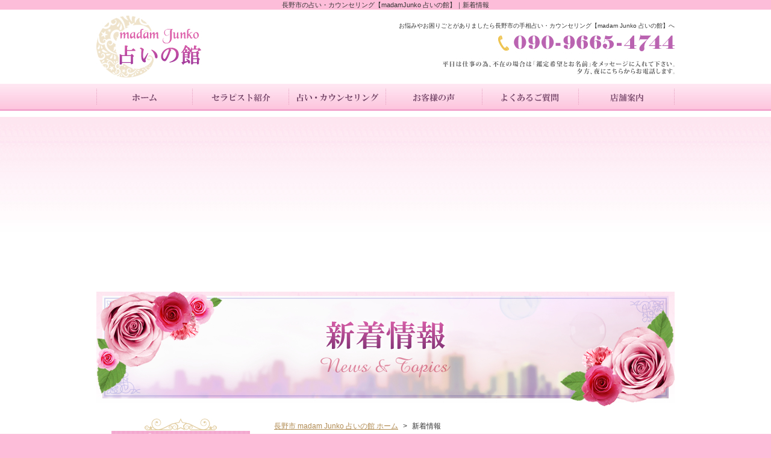

--- FILE ---
content_type: text/html
request_url: http://www.madamjunko-uranai.com/news/202005/post-181.html
body_size: 7725
content:
<!DOCTYPE html PUBLIC "-//W3C//DTD XHTML 1.0 Transitional//EN" "http://www.w3.org/TR/xhtml1/DTD/xhtml1-transitional.dtd">
<html xmlns="http://www.w3.org/1999/xhtml" lang="ja" xml:lang="ja">
<head>
<meta http-equiv="Content-Type" content="text/html; charset=utf-8" />
<meta http-equiv="Content-Script-Type" content="text/javascript" />
<meta http-equiv="Content-Style-Type" content="text/css" />
<title>雨ですね☔｜長野市の占い・カウンセリング【madamJunko 占いの館】</title>
<meta name="viewport" content="width=device-width,initial-scale=1.0" />
<meta name="Keywords" content="占い,カウンセリング,長野市" />
<meta name="Description" content="おはようございます。対面鑑定再開し、早速予約入っています。手相はLINE繋げて頂き写メールにて鑑定しておりますので、ご了承くださいませ。マスク暑くなって来ると辛いですねー。冷房入れても換気とか。。頑張りましょ" />
<link href="/js/drawer.css" rel="stylesheet" type="text/css" />
<link href="/css/plugin.css" rel="stylesheet" type="text/css" />
<link type="text/css" href="/css/news.css" rel="stylesheet" media="all" />
<link href="/css/respond.css" rel="stylesheet" type="text/css" />
<script data-ad-client="ca-pub-4508825229187548" async src="https://pagead2.googlesyndication.com/pagead/js/adsbygoogle.js"></script>
<!-- Global site tag (gtag.js) - Google Analytics -->
<script async src="https://www.googletagmanager.com/gtag/js?id=G-B50244MD0Z"></script>
<script>
window.dataLayer = window.dataLayer || [];
function gtag(){dataLayer.push(arguments);}
gtag('js', new Date());
gtag('config', 'G-B50244MD0Z');
</script>
</head>
<body class="drawer drawer--left">
<h1 class="seotext">長野市の占い・カウンセリング【madamJunko 占いの館】｜新着情報</h1>
<div id="wrap">
<button type="button" class="drawer-toggle drawer-hamburger">
<span class="sr-only">toggle navigation</span>
<span class="drawer-hamburger-icon"></span>
</button>
<div class="drawer-nav">
<ul class="drawer-menu">
<li>
<ul class="sp-nav">
<li><a href="http://www.madamjunko-uranai.com/">ホーム</a></li>
<li><a href="/intro.html">セラピスト紹介</a></li>
<li><a href="/fortune.html">占い・カウンセリング</a></li>
<li><a href="/voice.html">お客様の声</a></li>
<li><a href="/faq.html">よくあるご質問</a></li>
<li><a href="/company.html">店舗案内</a></li>
</ul>
<ul class="banner">
<li><a href="/calender.html" target="_blank"><img src="/image/side01_off.jpg" alt="ご予約状況" /></a></li>
<li class="mail"><a href="mailto:madam.junko.nagano@gmail.com?subject=%E3%83%A1%E3%83%BC%E3%83%AB%E3%81%A7%E3%81%8A%E5%95%8F%E3%81%84%E5%90%88%E3%82%8F%E3%81%9B">メールでお問い合わせ</a></li>
</ul>
</li>
</ul>
</div>
<div id="header">
<p class="logo"><a href="http://www.madamjunko-uranai.com/"><img src="/image/logo.jpg" alt="madam Junko占いの館" /></a></p>
<ul>
<li>お悩みやお困りごとがありましたら長野市の手相占い・カウンセリング【madam Junko 占いの館】へ</li>
<li class="tel"><img src="/image/header_tel.jpg?221226_1055" alt="Tel.090-9665-4744" /></li>
</ul>
<!-- header -->
</div>
<div id="navi">
<ul id="gnavi">
<li><a href="http://www.madamjunko-uranai.com/"><img src="/image/gnavi01_off.jpg" alt="ホーム" /></a></li>
<li><a href="/intro.html"><img src="/image/gnavi02_off.jpg" alt="セラピスト紹介" /></a></li>
<li><a href="/fortune.html"><img src="/image/gnavi03_off.jpg" alt="占い・カウンセリング" /></a></li>
<li><a href="/voice.html"><img src="/image/gnavi04_off.jpg" alt="お客様の声" /></a></li>
<li><a href="/faq.html"><img src="/image/gnavi05_off.jpg" alt="よくあるご質問" /></a></li>
<li><a href="/company.html"><img src="/image/gnavi06_off.jpg" alt="店舗案内" /></a></li>
</ul>
<!-- navi -->
</div>
<div id="banner">
<h2><img src="/image/h2_news.jpg" alt="新着情報" /></h2>
<!-- banner -->
</div>

    <div id="main">
    	<div id="content">
        	<ul class="pkz">
            	<li><a href="http://www.madamjunko-uranai.com/">長野市 madam Junko 占いの館 ホーム</a></li>
                <li>&gt;</li>
                <li>新着情報</li>
            </ul>
<h3><span>雨ですね☔</span></h3>
<div id="news">
<dl>
<dt>2020/05/19</dt>
<dd>おはようございます。対面鑑定再開し、早速予約入っています。手相はLINE繋げて頂き写メールにて鑑定しておりますので、ご了承くださいませ。マスク暑くなって来ると辛いですねー。冷房入れても換気とか。。頑張りましょ</dd>
</dl>
<!-- news -->
</div>
<p class="back">&laquo;&nbsp;<a href="http://www.madamjunko-uranai.com/#topics">戻る</a></p>
            
            <p class="contact"><img class="tellink" src="/image/contactbtn.jpg?221226_1055" alt="090-9665-4744" /></p>
        <!-- content -->
        </div>
        <div id="side">

            <p><img src="/image/side_info.jpg" alt="INFORMATION" /></p>
            <div class="info">
            	<dl>
                	<dt>madam Junko 占いの館</dt>
                    <dd>〒381-0034<br />
                    長野市高田五分一420<br />TERMINAL51°内　madamJunko占いの館</dd>
                    <dd>駐車場は、有りますので問い合わせしてください。</dd>
                </dl>
                <p class="text">人には言えないお悩みをお持ちの方はmadam Junko 占いの館に何でもご相談下さい。<br />
                カウンセリング・占いでお悩みごとを解決に導くお手伝いをさせて頂きます。<br />
                お気軽にお問い合わせ下さい。<br />
                </p>
                <p class="tel"><img src="/image/side_tel.jpg" alt="090-9665-4744" class="tellink" /></p>
            <!-- info -->
            </div>


<!-- side -->
        </div>
        <p class="pagetop"><a href="#wrap"><img src="/image/pagetop_off.jpg" alt="ページの先頭へ" /></a></p>
    <!-- main -->
    </div>
    <div id="footer01">
    	<ul>
        	<li><a href="http://www.madamjunko-uranai.com/">ホーム</a></li>
            <li><a href="/intro.html">セラピスト紹介</a></li>
            <li><a href="/fortune.html">占い・カウンセリング</a></li>
            <li><a href="/voice.html">お客様の声</a></li>
            <li><a href="/faq.html">よくあるご質問</a></li>
            <li><a href="/company.html">店舗案内</a></li>
        </ul>
    <!-- footer01 -->
    </div>
    <div id="footer02">
    	<div class="footer">
        	<p>長野市の手相占い・カウンセリングいなら【madam Junko 占いの館】</p>
        	<address>Copyright &copy;madam Junko 占いの館. All Rights Reserved.</address>
        <!-- footer -->
        </div>
    <!-- footer02 -->
    </div>
<!-- wrap -->
</div>
<div class="calendar__wrap">
<div id="calendar">
	<h3><span>ご予約状況</span></h3>
    <div>
    	<iframe src="https://www.google.com/calendar/embed?showTitle=0&amp;showNav=0&amp;showPrint=0&amp;showTabs=0&amp;showCalendars=0&amp;showTz=0&amp;mode=MONTH&amp;height=600&amp;wkst=1&amp;bgcolor=%23FFFFFF&amp;src=madamjunko.uranai%40gmail.com&amp;color=%232952A3&amp;src=ja.japanese%23holiday%40group.v.calendar.google.com&amp;color=%236B3304&amp;ctz=Asia%2FTokyo" style=" border-width:0 " width="620" height="600" frameborder="0" scrolling="no"></iframe>
    </div>
</div></div>
<script src="/js/common.js" type="text/javascript"></script>
<script src="/js/function.js" type="text/javascript"></script>
<script type="text/javascript" src="/js/analytics.js"></script>

</body> 
</html>

--- FILE ---
content_type: text/html; charset=utf-8
request_url: https://www.google.com/recaptcha/api2/aframe
body_size: 178
content:
<!DOCTYPE HTML><html><head><meta http-equiv="content-type" content="text/html; charset=UTF-8"></head><body><script nonce="LTg4iwhpQZfcKYr_byCumw">/** Anti-fraud and anti-abuse applications only. See google.com/recaptcha */ try{var clients={'sodar':'https://pagead2.googlesyndication.com/pagead/sodar?'};window.addEventListener("message",function(a){try{if(a.source===window.parent){var b=JSON.parse(a.data);var c=clients[b['id']];if(c){var d=document.createElement('img');d.src=c+b['params']+'&rc='+(localStorage.getItem("rc::a")?sessionStorage.getItem("rc::b"):"");window.document.body.appendChild(d);sessionStorage.setItem("rc::e",parseInt(sessionStorage.getItem("rc::e")||0)+1);localStorage.setItem("rc::h",'1769596423580');}}}catch(b){}});window.parent.postMessage("_grecaptcha_ready", "*");}catch(b){}</script></body></html>

--- FILE ---
content_type: text/css
request_url: http://www.madamjunko-uranai.com/css/news.css
body_size: 599
content:
@charset "utf-8";
@import url(reset.css);
@import url(base.css);
@import url(common.css);

/* 新着情報
--------------------------------------------------------------------*/

#news {
	overflow:hidden;
	zoom:1;
	margin-bottom:20px;
}

#news ul {
	float:right;
}

#news ul li {
	width:180px;
	text-align:center;
	margin-bottom:20px;
}

#news ul li.last {
	margin-bottom:0;
}

#news .txt {
	margin-right:200px;
}

#news dl dt {
	border-bottom:1px dotted #666;
	font-weight:bold;
	padding:0 5px;
	margin-bottom:7px;
}

#content .back {
	margin-bottom:30px;
}

--- FILE ---
content_type: text/css
request_url: http://www.madamjunko-uranai.com/css/respond.css
body_size: 7249
content:
@charset "utf-8";
.drawer--left .drawer-hamburger {
  display: none;
  top: 5px;
  left: auto;
  right: 5px;
  width: 3rem;
  background: #F3AED3;
  border-radius: 5px;
  padding: 12px 8px 22px;
}

.drawer--left.drawer-open .drawer-hamburger {
  left: auto;
  right: 5px;
}


/* line */

.drawer-hamburger-icon,
.drawer-hamburger-icon:before,
.drawer-hamburger-icon:after {
  background-color: #FFF;
}

.drawer-open .drawer-hamburger-icon:before {
  -webkit-transform: rotate(225deg);
  transform: rotate(225deg);
}

.drawer-open .drawer-hamburger-icon:after {
  -webkit-transform: rotate(-225deg);
  transform: rotate(-225deg);
}

.drawer-overlay {
  background-color: rgba(0, 0, 0, .3);
}

.drawer-nav {
  display: none;
}


/* menu */

.drawer--left .drawer-nav {
  display: none;
  left: -260px;
  width: 260px;
  background: #FFF;
}

.drawer-menu {
  padding: 20px 10px;
}

.drawer--left .drawer-nav>li {
  margin-bottom: 50px;
}

.drawer--left.drawer-open .drawer-nav {
  left: 0;
  font-size: 1.2rem;
}

.sp-nav {
  margin-bottom: 30px;
  text-align: center;
}

.sp-nav>li {
  margin-bottom: 10px;
}

.sp-nav a {
  display: block;
  font-size: 1.2em;
  width: 100%;
  height: 100%;
  background: #F3AED3;
  padding: 15px 5px 14px;
  color: #333;
  text-align: center;
  font-family: '游ゴシック', 'Yu Gothic', YuGothic, "ヒラギノ角ゴ Pro W3", "Hiragino Kaku Gothic Pro", "Meiryo UI", "メイリオ", Meiryo, "ＭＳ Ｐゴシック", "MS PGothic", sans-serif;
  text-decoration: none;
}

.sp-nav a:hover {
  text-decoration: none;
  opacity: 0.8;
}

.drawer-menu .banner li {
  margin-bottom: 10px;
  text-align: center;
}
.drawer-menu .banner li.mail {
}
.drawer-menu .banner li.mail a{
  display: block;
  font-size: 1.2em;
  width: 100%;
  height: 100%;
  background: #FEE6F1;
  padding: 14px 4px 13px;
  color: #BA63B0;
  border: 1px solid #BA63B0;
  text-align: center;
  font-family: '游ゴシック', 'Yu Gothic', YuGothic, "ヒラギノ角ゴ Pro W3", "Hiragino Kaku Gothic Pro", "Meiryo UI", "メイリオ", Meiryo, "ＭＳ Ｐゴシック", "MS PGothic", sans-serif;
  text-decoration: none;
}
.drawer-menu .banner li.mail a:hover{
  text-decoration: none;
  opacity: 0.8;
}






.drawer-menu .catlist li {
  font-size: 1.2rem;
}




@media screen and (max-width: 768px) {
  #overlaybox,
  #fancybox-tmp,
  #fancybox-loading,
  #fancybox-overlay,
  #fancybox-wrap,
  #fancybox-outer,
  #overlaybox *,
  #fancybox-tmp *,
  #fancybox-loading *,
  #fancybox-overlay *,
  #fancybox-wrap *,
  #fancybox-outer * {
    -o-box-sizing: content-box;
    -ms-box-sizing: content-box;
    -webkit-box-sizing: content-box;
    box-sizing: content-box;
  }
  html {
    font-size: 62.5%;
  }
  *,
  *:before,
  *:after {
    -webkit-box-sizing: border-box;
    -o-box-sizing: border-box;
    -ms-box-sizing: border-box;
    box-sizing: border-box;
  }
  img {
    width: auto;
    height: auto;
    max-width: 100%;
    max-height: 100%;
  }
  div.sbox-cen h1.stext {
    font-weight: normal;
  }
  div.sbox-cen p.summary {
    display: none;
  }
  body h1.seotext {
    padding-bottom: 0;
    font-size: 1.0rem;
  }
  body h1.seotext span {
    display: none;
  }
  body .sbox-cen,
  body h1.seotext {
    min-width: 0;
  }
  .drawer--left .drawer-hamburger,
  .drawer--left .drawer-nav {
    display: block;
  }
  body,
  #wrap {
    width: auto;
    min-width: 320px;
  }
  #header,
  #banner h2 {
    width: 100%;
  }
  #header .logo {
    text-align: center;
    float: none;
  }
  #header ul {
    display: none;
  }
  #navi {
    display: none;
  }
  #main {
    width: 100%;
    padding: 30px 0;
    margin: 0;
  }
  #content {
    float: none;
    width: 100%;
    max-width: 640px;
    padding: 0 2% 30px;
    margin: 0 auto;
    font-size: 1.4rem;
  }
  #content .panz {
    font-size: 1.2rem;
    line-height: 1.2;
  }
  /* table */
  #content table th {
    width: 30%;
  }
  #content table th,
  #content table td {
    padding: 11px 10px 10px;
  }
  #pagetop {
    bottom: 5px;
    right: 5px;
  }
  /*--------------------------------------
		#side
	--------------------------------------*/
  #side {
    float: none;
    margin: 0 auto;
    font-size: 1rem;
  }
  /*--------------------------------------
		#footer
	--------------------------------------*/
  /*--------------------------------------
		contents
	--------------------------------------*/
  /* .imgleft, .imgright */
  #content .imgleft ul.image,
  #content .imgright ul.image {
    width: 33%;
  }
  #content .imgleft ul.image {
    margin-right: 10px;
  }
  #content .imgright ul.image {
    margin-left: 10px;
  }
  #content .imgleft ul.image li,
  #content .imgright ul.image li {
    margin-bottom: 10px;
  }
  #content .imgleft>p,
  #content .imgleft .text {
    margin-left: auto;
  }
  #content .imgright>p,
  #content .imgright .text {
    margin-right: auto;
  }
  #content ul.page {
    vertical-align: middle;
  }
  #content ul.page li a.link_page,
  #content ul.page li span.current_page {
    width: 25px;
    height: 25px;
    padding: 0;
    line-height: 25px;
  }
  /*--------------------------------------
		contact
	--------------------------------------*/
  #content #mailform table th,
  #content #mailform table td {
    display: block;
    width: 100%;
    padding: 9px 20px 7px;
  }
  #content #mailform table td input[type="text"] {
    width: 100%;
    height: 2em;
  }
  #content #mailform table td input.postage {
    width: 150px;
  }
  #content #mailform table textarea {
    width: 100%;
    height: 120px;
    margin: 2px 0;
    padding: 5px;
  }
  /* datepicker */
  #overlaybox,
  #fancybox-tmp,
  #fancybox-loading,
  #fancybox-overlay,
  #fancybox-wrap,
  #fancybox-outer,
  #overlaybox *,
  #fancybox-tmp *,
  #fancybox-loading *,
  #fancybox-overlay *,
  #fancybox-wrap *,
  #fancybox-outer * {
    -o-box-sizing: content-box;
    -ms-box-sizing: content-box;
    -webkit-box-sizing: content-box;
    box-sizing: content-box;
    /*border-boxでfancyboxがズレるのでその対策*/
  }
  div.ui-datepicker {
    font-size: 1.4em;
  }
  #content .index .photo,
  #news ul {
    width: 30%;
    margin-left: 10px
  }
  #content .same ul,
  #content .same .photo,
  #content .voice ul {
    width: 30%;
    margin-right: 10px;
  }
  #content .same ul li,
  #content .voice ul li {
    width: 100%;
  }
  #content .index dl dt {
    width: calc(70% - 10px)
  }
  #content .index .txt,
  #news .txt {
    margin-right: auto;
  }
  #content .same .txt,
  #content .voice .txt {
    margin-left: auto;
  }
  #main .pagetop,
  #footer01 {
    display: none;
  }
  #footer01 ul,
  #footer02 .footer {
    width: 100%;
  }
  #footer02 p,
  #footer02 address {
    text-align: center;
  }

  #content .c_link li a{
    font-size: 2rem;
  }

}


/*===============================================
  画面の横幅が480px以下に適用
===============================================*/

@media screen and (max-width: 480px) {
  #content table th,
  #content table td {
    width: 100%;
    display: block;
  }
  #content table th,
  #content table tr:not(:last-child) td {
    border-bottom: none;
    ;
  }
  #content .scroll table th,
  #content .scroll table td {
    width: auto;
    display: table-cell;
  }
}


}

}


--- FILE ---
content_type: text/css
request_url: http://www.madamjunko-uranai.com/css/reset.css
body_size: 2149
content:
@charset "utf-8";

/*

Last Update 2009-11-20

*/


/* margin,padding
--------------------------------------------------------------------*/

html,
body,
h1,
h2,
h3,
h4,
h5,
h6,
hr,
div,
p,
pre,
address,
blockquote,
ul,
ol,
dl,
dt,
dd,
form,
fieldset {
  display: block;
  margin: 0;
  padding: 0;
}


/* heading
--------------------------------------------------------------------*/

h1,
h2,
h3,
h4,
h5,
h6 {}


/* font
--------------------------------------------------------------------*/

body {
  font-family: "ヒラギノ角ゴ Pro W3", "Hiragino Kaku Gothic Pro", "Osaka"/*,Verdana*/
  , "ＭＳ Ｐゴシック", "MS P Gothic", Arial, Helvetica, sans-serif;
  font-size: 10px;
  _font-size: 62.5%;
  *font-size: 62.5%;
  font-size: 62.5%\9;
}

address,
em {
  font-style: normal;
}


/* list
--------------------------------------------------------------------*/

ul {
  list-style-type: none;
}


/* img
--------------------------------------------------------------------*/

img {
  border: none;
  vertical-align: bottom;
}


/* form
--------------------------------------------------------------------*/

input,
select,
textarea,
button {
  font-size: inherit;
  line-height: inherit;
}

button {
  cursor: pointer;
}


/* table
--------------------------------------------------------------------*/

table,
thead,
tbody,
tfoot,
tr,
th,
td,
caption,
col,
colgroup {
  text-align: inherit;
  line-height: inherit;
  font-size: 100%;
}

table {
  display: table;
}

thead {
  display: table-header-group;
}

tbody {
  display: table-row-group;
}

tfoot {
  display: table-footer-group;
}

tr {
  display: table-row;
}

th,
td {
  display: table-cell;
}

caption {
  display: table-caption;
}

col {
  display: table-column;
}

colgroup {
  display: table-column-group;
}


/* clearfix
--------------------------------------------------------------------*/

.clearfix:after {
  content: ".";
  display: block;
  height: 0;
  clear: both;
  visibility: hidden;
}

.clearfix {
  display: inline-block;
}


/*IE7用*/


/* Hides from IE-mac \*/

* html .clearfix {
  height: 1%;
}

.clearfix {
  display: block;
}


/* End hide from IE-mac */

--- FILE ---
content_type: text/css
request_url: http://www.madamjunko-uranai.com/css/base.css
body_size: 2028
content:
@charset "utf-8";

/*

Last Update 2009-11-20

サイトの基本要素に対するスタイルシートの指定です。
以下の箇所以外、変更は行わないでください。

・bodyの文字色
・リンク色

もしここで指定されている値で、上書きが必要なものに関しては、ここの内容を
変更せずに、各ページごとのスタイルシートで上書きしてください。

*/

/* font-color
--------------------------------------------------------------------*/

body {
	color:#333;
	background:#FDBDD9;
	font-family: "ヒラギノ角ゴ Pro W3",Osaka,'メイリオ','Meiryo',Verdana,Arial,"ＭＳ Ｐゴシック",san-serif; /* メイリオ切りたいときはここ */
}

/* heading
--------------------------------------------------------------------*/

h1,
h2,
h3,
h4,
h5,
h6 {
	font-family: "メイリオ","Meiryo","ヒラギノ角ゴ Pro W3","Hiragino Kaku Gothic Pro","Osaka",Verdana,"ＭＳ Ｐゴシック","MS P Gothic",Arial,Helvetica,sans-serif;
	font-size: 1em;
	font-weight:normal;
}

h1 strong,
h1 em,
h2 strong,
h2 em,
h3 strong,
h3 em,
h4 strong,
h4 em,
h5 strong,
h5 em,
h6 strong,
h6 em {
	font-weight: inherit;
	_font-weight: expression(this.parentNode.currentStyle.fontWeight);
	*font-weight: expression(this.parentNode.currentStyle.fontWeight);
}

/* normal block
--------------------------------------------------------------------*/

p {
	/*text-align: justify;
	text-justify: distribute;*/
}

/* anchor
--------------------------------------------------------------------*/

a:link {
	color:#B18B52;
	font-weight:bold;
	text-decoration:underline;
}

a:visited {
	color:#B18B52;
	font-weight:bold;
	text-decoration:underline;
}

a:hover {
	color:#B18B52;
	font-weight:bold;
	text-decoration:none;
}

a:active {
}

/* table
--------------------------------------------------------------------*/

table {
	border-collapse: collapse;
	border-spacing: 0;
}

--- FILE ---
content_type: text/css
request_url: http://www.madamjunko-uranai.com/css/common.css
body_size: 8201
content:
@charset "utf-8";

/* CSS Document */


/* 構造
--------------------------------------------------------------------*/

h1.seotext {
  text-align: center;
  line-height: 1.5;
  font-size: 1.1em;
  vertical-align: middle;
}


/* 各ページの最トップのテキスト。s_comのことも考慮して、h1に直接指定は禁止 */

#wrap {
  background: #FFFFFF;
}


/* header
--------------------------------------------------------------------*/

#header {
  width: 960px;
  margin: 0 auto;
  padding: 10px 0;
  overflow: hidden;
  zoom: 1;
}

#header .logo {
  float: left;
}

#header ul {
  float: right;
  padding-top: 10px;
}

#header ul li {
  text-align: right;
}

#header ul li.tel {
  margin-top: 7px;
}


/* gnavi
--------------------------------------------------------------------*/

#navi {
  background: url(../image/navi_bg.jpg) repeat-x;
}

#navi #gnavi {
  width: 960px;
  margin: 0 auto;
  overflow: hidden;
  zoom: 1;
}

#navi #gnavi li {
  float: left;
}


/* banner
--------------------------------------------------------------------*/

#banner {
  background: url(../image/main_subbg.jpg) repeat-x;
}

#banner h2 {
  width: 960px;
  margin: 0 auto;
}


/* main
--------------------------------------------------------------------*/

#main {
  width: 910px;
  margin: 0 auto;
  padding: 20px 30px 0;
  overflow: hidden;
  zoom: 1;
}

#main .pagetop {
  clear: both;
  text-align: right;
  padding: 30px 0 20px;
}


/* side
--------------------------------------------------------------------*/

#side {
  width: 230px;
  float: left;
}

#side .gcal {
  margin-bottom: 20px;
}

#side .info {
  border: 1px solid #F4ADD2;
  padding: 10px 8px;
  margin-bottom:20px;
}

#side .info dl {
  font-size: 1.2em;
  line-height: 1.4;
  background: url(../image/side_bar.gif) left bottom no-repeat;
  margin-bottom: 10px;
  padding-bottom: 10px;
}

#side .info dl dt {
  font-weight: bold;
}

#side .info dl dd:last-child {
  margin-top: 7px;
}

#side .info .text {
  line-height: 1.6;
  background: url(../image/side_bar.gif) left bottom no-repeat;
  margin-bottom: 10px;
  padding-bottom: 10px;
}

#side .info .tel {
  margin: 10px 0;
}


#side .s_link{
  margin-bottom:20px;
}
#side .s_link li{
  height:50px;
  margin-bottom:10px;
}
#side .s_link li:last-child{
  margin-bottom:0;
}
#side .s_link li a{
  display:flex;
  align-items:center;
  justify-content:center;
  width:100%;
  height:100%;
  background: #FEE6F1;
  box-sizing: border-box;
  border: 1px solid #BA63B0;
  font-size: 1rem;
  text-align: center;
  color: #BA63B0;
  font-weight: bold;
  transition: opacity 0.3s;
  text-decoration: none;
}



/* content
--------------------------------------------------------------------*/

#content {
  width: 640px;
  float: right;
  font-size: 1.4em;
  line-height: 1.8;
}

#calendar {
  font-size: 1.4em;
  line-height: 1.8;
}

#calendar h3,
#content h3 {
  background: url(../image/h3_bar.jpg) bottom left no-repeat;
  padding-bottom: 4px;
  margin-bottom: 20px;
}

#calendar h3 span,
#content h3 span {
  display: block;
  background: url(../image/h3_icon.jpg) left top no-repeat;
  padding: 5px 0 0 60px;
  line-height: 1.5;
  font-size: 1.14em;
  font-weight: bold;
}

#content table {
  width: 100%;
}

#content table th,
#content table td {
  border: 1px solid #CCC2E6;
  text-align: left;
  vertical-align: top;
  padding: 3px 10px 1px;
}

#content table th {
  font-weight: normal;
  width: 160px;
  background: #F0DBF1;
}

#content ul.pkz {
  margin-bottom: 18px;
}

#content ul.pkz li {
  display: inline;
  font-size: 0.85em;
  padding-right: 4px;
}

#content ul.pkz li a {
  font-weight: normal;
}


/* page_bute
--------------------------------------------------------------------*/

#content ul.page {
  margin-bottom: 30px;
  overflow: hidden;
  zoom: 1;
  text-align: center;
  font-size: 0.85em;
}

#content ul.page li {
  display: inline;
  margin-right: 2px;
}

#content ul.page li a,
#content ul.page li span {
  border: 1px solid #B18B52;
  display: inline-block;
  /display: inline;
  /zoom: 1;
  text-decoration: none;
  background-color: #B18B52;
  color: #FFF;
  line-height: 1.4;
  padding: 3px 0 1px;
  font-weight: normal;
}

#content ul.page li span {
  color: #B18B52;
}

#content ul.page li span,
#content ul.page li a:hover {
  background: none;
  text-decoration: none;
  color: #B18B52;
}

#content ul.page li .link_page,
#content ul.page li .current_page {
  width: 18px;
  text-align: center;
  margin: 0 1px 0 0;
}

#content ul.page li a.link_next,
#content ul.page li a.link_before {
  text-decoration: underline;
  border: none;
  background: none;
  color: #B18B52;
}

#content ul.page li a.link_next {
  margin-left: 5px;
}

#content ul.page li a.link_before {
  margin-right: 5px;
}

#content ul.page li a.link_next:hover,
#content ul.page li a.link_before:hover {
  text-decoration: none;
}


/* footer
--------------------------------------------------------------------*/

#footer01 {
  background: #FEE6F1;
  font-size: 1.2em;
  line-height: 1.0;
}

#footer02 {
  background: #F3AED3;
  padding: 20px 0;
}

#footer01 ul,
#footer02 .footer {
  width: 910px;
  margin: 0 auto;
}

#footer01 ul {
  text-align: right;
  padding: 10px 0 8px;
}

#footer01 ul li {
  display: inline;
  padding: 0 7px 0 3px;
  *padding: 0 3px 0 7px;
  border-right: 1px solid #333;
}

#footer01 ul li.last {
  border-right: none;
  padding-right: 0;
}

#footer02 p,
#footer02 address {
  text-align: right;
}

#footer02 p {
  margin-bottom: 10px;
}


/* colorbox
------------------------------*/

.colorbox a {
  outline: none;
}

#cboxWrapper {
  background: #FFF;
}

#cboxContent {
  margin: 20px;
  outline: 20px solid #FFF;
}

#cboxClose {
  position: absolute;
  top: -19px;
  right: -19px;
  z-index: 10;
  width: 30px;
  height: 30px;
  background: #000;
  border-radius: 50%;
  outline: none;
  opacity: .8;
  -webkit-transition: .3s;
  transition: .3s;
}

#cboxClose::before,
#cboxClose::after {
  content: '';
  position: absolute;
  z-index: 20;
  top: 50%;
  left: 50%;
  width: 20px;
  height: 2px;
  background: #FFF;
  -webkit-transform: translate(-50%, -50%) rotate(45deg);
  transform: translate(-50%, -50%) rotate(45deg);
  -webkit-transition: .3s;
  transition: .3s;
}

#cboxClose::after {
  -webkit-transform: translate(-50%, -50%) rotate(-45deg);
  transform: translate(-50%, -50%) rotate(-45deg);
}

#cboxClose:hover {
  -webkit-box-shadow: 0 0 0 4px rgba(255, 255, 255, .5);
  box-shadow: 0 0 0 4px rgba(255, 255, 255, .5);
}

#cboxClose:hover::before {
  -webkit-transform: translate(-50%, -50%) rotate(225deg);
  transform: translate(-50%, -50%) rotate(225deg);
}

#cboxClose:hover::after {
  -webkit-transform: translate(-50%, -50%) rotate(135deg);
  transform: translate(-50%, -50%) rotate(135deg);
}

#cboxPrevious,
#cboxNext {
  top: 50%;
  left: -19px;
  width: 20px;
  height: 20px;
  background: #FFF;
  border: 1px solid #000;
  border-radius: 50%;
  outline: none;
  opacity: .5;
  -webkit-transform: translateY(-10px);
  transform: translateY(-10px);
  -webkit-transition: .3s;
  transition: .3s;
}

#cboxPrevious::after,
#cboxNext::after {
  content: '';
  position: absolute;
  top: 4px;
  left: 4px;
  width: 0;
  height: 0;
  background: none;
  border-style: solid;
  border-width: 6px 9px 6px 0;
  border-color: transparent #000 transparent transparent;
  outline: none;
  opacity: .5;
  -webkit-transition: .3s;
  transition: .3s;
}

#cboxPrevious:hover,
#cboxNext:hover {
  background: #000;
  opacity: .8;
}

#cboxPrevious:hover::after,
#cboxNext:hover::after {
  border-color: transparent #FFF transparent transparent;
  opacity: .8;
}

#cboxNext {
  left: auto;
  right: -19px;
}

#cboxNext::after {
  left: auto;
  right: 4px;
  border-style: solid;
  border-width: 6px 0 6px 9px;
  border-color: transparent transparent transparent #000;
}

#cboxNext:hover::after {
  border-color: transparent transparent transparent #FFF;
}


/* datepicker
	------------------------------*/

.ui-datepicker th {
  width: auto;
}

.ui-datepicker .ui-datepicker-prev span,
.ui-datepicker .ui-datepicker-next span {
  cursor: pointer;
}

#ui-datepicker-div {
  font-size: 1.4rem;
}

.calendar__wrap {
  display: none;
}


--- FILE ---
content_type: application/javascript
request_url: http://www.madamjunko-uranai.com/js/function.js
body_size: 7457
content:
/*

Last UpDate 2010-05-25

*/

$(function() {
  //現在居るファイル名
  var currentFile = location.href.split('/').pop();



  //ua取得
  var ua = navigator.userAgent;
  if (ua.indexOf('iPhone') > 0 || (ua.indexOf('Android') > 0 && ua.indexOf('Mobile') > 0) || ua.indexOf('Windows Phone') > 0) {
    var device = 'sp';
  } else {
    var device = 'pc';
  }

  //スマホの電話番号処理
  if (device == 'sp') {
    $('img.tellink').each(function() {
      var telnum = $(this).attr('alt').replace(/-/g, '');
      $(this).wrap('<a href="tel:' + telnum + '">');
    });
    $('span.tellink').each(function() {
      var telnum = $(this).text().replace(/-/g, '');
      $(this).wrap('<a href="tel:' + telnum + '">');
    });
  }

  $(window).on('load', function() {
    $('a[href*="#"]').not('.calendar').SmoothScroll({
      duration: 800,
      easing: 'easeOutQuint'
    });
  });

  // colorbox
  try {
    $('.colorbox a').colorbox({
      maxWidth: '80%',
      maxHeight: '80%',
      opacity: 0.7,
      loop: false,
      returnFocus: false,
      onOpen: function() {
        var imgGroup = $(this).attr('rel');
        rel: imgGroup
      }
    });

    // 営業日カレンダー用
    $('.calendar').colorbox({
      inline: true,
      maxWidth: '92%',
      maxHeight: '92%',
      returnFocus: false
    });
  } catch (e) {}

  /* ウィンク効果 */
  $(".wink a img").mouseover(function() {
    $(this).css("opacity", "0.2");
    $(this).css("filter", "alpha(opacity=20)");
    $(this).fadeTo("slow", 1.0);
  });

  $(".logo a img,.fixHeight a img").mouseover(function() {
    $(this).css("opacity", "0.2");
    $(this).css("filter", "alpha(opacity=20)");
    $(this).fadeTo("slow", 1.0);
  });

  // // colorbox
  // try {
  //   $("#content .colorbox a").colorbox({
  //     transition: "elastic",
  //     speed: 500,
  //     opacity: 0.85,
  //   });
  //   $("#side .gcal a").colorbox({ iframe: true, innerWidth: 680, innerHeight: 680 });
  // } catch (e) {}

  // モバイルメニュー
  $(".drawer").drawer();
  $('.drawer-close').on('click', function() {
    $('.drawer').drawer('close');
  });


  //ゼブラテーブル（しましまのテーブル）実装時に使用してください
  //classが、'list'で終わるulの、偶数の要素に、'even'クラスを付ける
  //$('ul[class$="list"] li:nth-child(even)').addClass('even');

  //idが、'footer01'で終わるdivの、最後のulのliに、'last'クラスを付ける
  $('div[id$="footer01"]').each(function() {
    $('ul li:last', this).addClass('last');
  });

  //rollover
  $('a img').each(function() {
    var imgSrc = $(this).attr('src');
    //smartRollover
    if (imgSrc.match(/(.*)_off(\..*)/)) {
      var repSrc = RegExp.$1 + '_on' + RegExp.$2;
      $('<img />').attr('src', repSrc);
      $(this).hover(function() {
        $(this).attr('src', repSrc);
        $(this).css({ opacity: '1', filter: 'alpha(opacity=100)' });
      }, function() {
        $(this).attr('src', imgSrc);
      });
      //ロールオーバーが無い場合は、透明度80%
    } else if (!$(this).hasClass('not')) {
      $(this).hover(function() {
          $(this).css({
            opacity: '0.8',
            filter: 'alpha(opacity=80)'
          });
        }, function() {
          $(this).css({
            opacity: '1',
            filter: 'alpha(opacity=100)'
          });
        }

      );
    }
  });

  /* スライドを実装するためのロールオーバの指定 */
  //hover
  $('li.slide img').eq(0).hover(function() {
    var imgSrc = $(this).attr('src');
    if (imgSrc.match(/(.*)_off(\..*)/)) {
      repSrc = RegExp.$1 + '_on' + RegExp.$2;
      $(this).attr('src', repSrc);
    }

  }, function() {
    var imgSrc = $(this).attr('src');
    imgSrc.match(/(.*)_on(\..*)/);
    repSrc = RegExp.$1 + '_off' + RegExp.$2;
    $(this).attr('src', repSrc);
  });


  //click
  $('li.slide_c img').eq(0).hover(function() {
    var imgSrc = $(this).attr('src');
    if (imgSrc.match(/(.*)_off(\..*)/)) {
      repSrc = RegExp.$1 + '_on' + RegExp.$2;
      $(this).attr('src', repSrc);
    }

  }, function() {
    var imgSrc = $(this).attr('src');
    imgSrc.match(/(.*)_on(\..*)/);
    repSrc = RegExp.$1 + '_off' + RegExp.$2;
    $(this).attr('src', repSrc);
  });

  /*
  グローバルメニューのアコーディオン。
  動作不良のない完全版。slideDownとslidUpの数字で速度が調整できます。
  ホバー式クリック式どちらも動作確認済。
   */

  //hover式
  //<li class="slide">で動作　<li class="slide no_slide">でストップ

  if (!$("ul li.slide").hasClass("no_slide")) {
    $("ul li.slide").hover(function() {
      $("ul", this).slideDown(500, "swing");
    }, function() {
      $("ul", this).stop(true).slideUp(500, "swing");
    });
  } else {
    $("ul li.slide ul").css("display", "block");
  }

  //クリック式
  //<li class="slide_c">で動作　<li class="slide_c no_slide">でストップ

  if (!$("ul li.slide_c").hasClass("no_slide")) {
    $("ul li.slide_c").click(function() {
      $("ul", this).stop(true).slideToggle(500, "swing");
    });
  } else {
    $("ul li.slide_c ul").css("display", "block");
  }


  /*
  お問い合わせフォームの送信ボタンで、ロールオーバーやウィンク、とpngに指示があった場合に
  ご利用ください。使わない方は"削除"してください
  */

  //タイプ1.submit押した感 & smartrollover
  $('form p.submit input').mousedown(function() {
      $(this).css({ position: 'relative', top: '1px', left: '1px' });
    }).mouseup(function() {
      $(this).css({ position: 'static' });
    }).mouseout(function() {
      $(this).css({ position: 'static' });
    })
    .hover(function() {
      $(this).attr('src', $(this).attr('src').replace(/^(.*)_off.(.*)$/, '$1_on.$2'));
    }, function() {
      $(this).attr('src', $(this).attr('src').replace(/^(.*)_on.(.*)$/, '$1_off.$2'));
    });

  /* ←使う際は、このコメントを削除してください
  //タイプ2.submit押した感 & ウィンク
  $('form p.submit input').mousedown(function(){
  	$(this).css({position:'relative',top:'1px',left:'1px'});
  }).mouseup(function(){
  	$(this).css({position:'static'});
  }).mouseout(function(){
  	$(this).css({position:'static'});
  })
    .hover(function(){
  	$(this).css({opacity:0.2});
  	$(this).fadeTo('slow',1.0);
  });
  */

  // スマホ電話番号リンク
  // if(ua.indexOf('iPhone') > 0 || ua.indexOf('Android') > 0){
  // 	//スマフォ
  // 	//ヘッダーのリンク
  // 		$("#header .tel").html('<a href="tel:09096654744"><img src="/image/headder_tel.jpg" alt="Tel.090-9665-4744" /></a>');
  // 	//サイドのリンク
  // 		$("#side .tel").html('<a href="tel:09096654744"><img src="/image/side_tel.jpg" alt="Tel.090-9665-4744" /></a>');
  // 	//お問い合わせページ
  // 		$("#content .contact").html('<a href="tel:09096654744"><img src="/image/contactbtn.jpg" alt="Tel.090-9665-4744" /></a>');

  // }else{
  // 	//PC
  // 	//ヘッダーのリンク
  // 		$("#header .tel").html('<img src="/image/header_tel.jpg" alt="Tel.090-9665-4744" />');
  // 	//サイドのリンク
  // 		$("#side .tel").html('<img src="/image/side_tel.jpg" alt="Tel.090-9665-4744" />');
  // 	//お問い合わせページ
  // 		$("#content .contact").html('<img src="/image/contactbtn.jpg" alt="Tel.090-9665-4744" />');
  // }

});